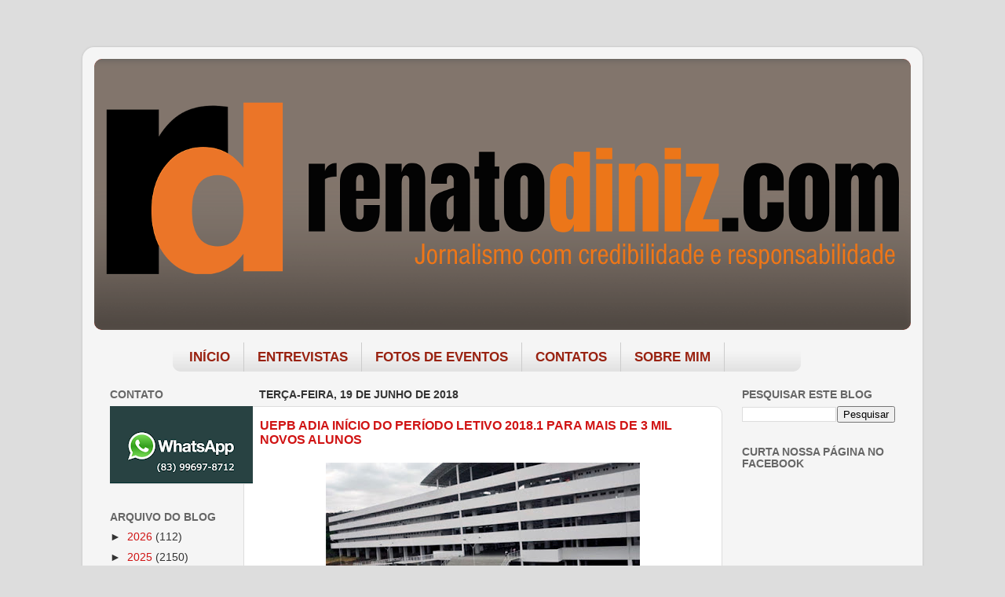

--- FILE ---
content_type: text/html; charset=utf-8
request_url: https://www.google.com/recaptcha/api2/aframe
body_size: 268
content:
<!DOCTYPE HTML><html><head><meta http-equiv="content-type" content="text/html; charset=UTF-8"></head><body><script nonce="b2vNH6kj9YcT88k5eJQabA">/** Anti-fraud and anti-abuse applications only. See google.com/recaptcha */ try{var clients={'sodar':'https://pagead2.googlesyndication.com/pagead/sodar?'};window.addEventListener("message",function(a){try{if(a.source===window.parent){var b=JSON.parse(a.data);var c=clients[b['id']];if(c){var d=document.createElement('img');d.src=c+b['params']+'&rc='+(localStorage.getItem("rc::a")?sessionStorage.getItem("rc::b"):"");window.document.body.appendChild(d);sessionStorage.setItem("rc::e",parseInt(sessionStorage.getItem("rc::e")||0)+1);localStorage.setItem("rc::h",'1769138195653');}}}catch(b){}});window.parent.postMessage("_grecaptcha_ready", "*");}catch(b){}</script></body></html>